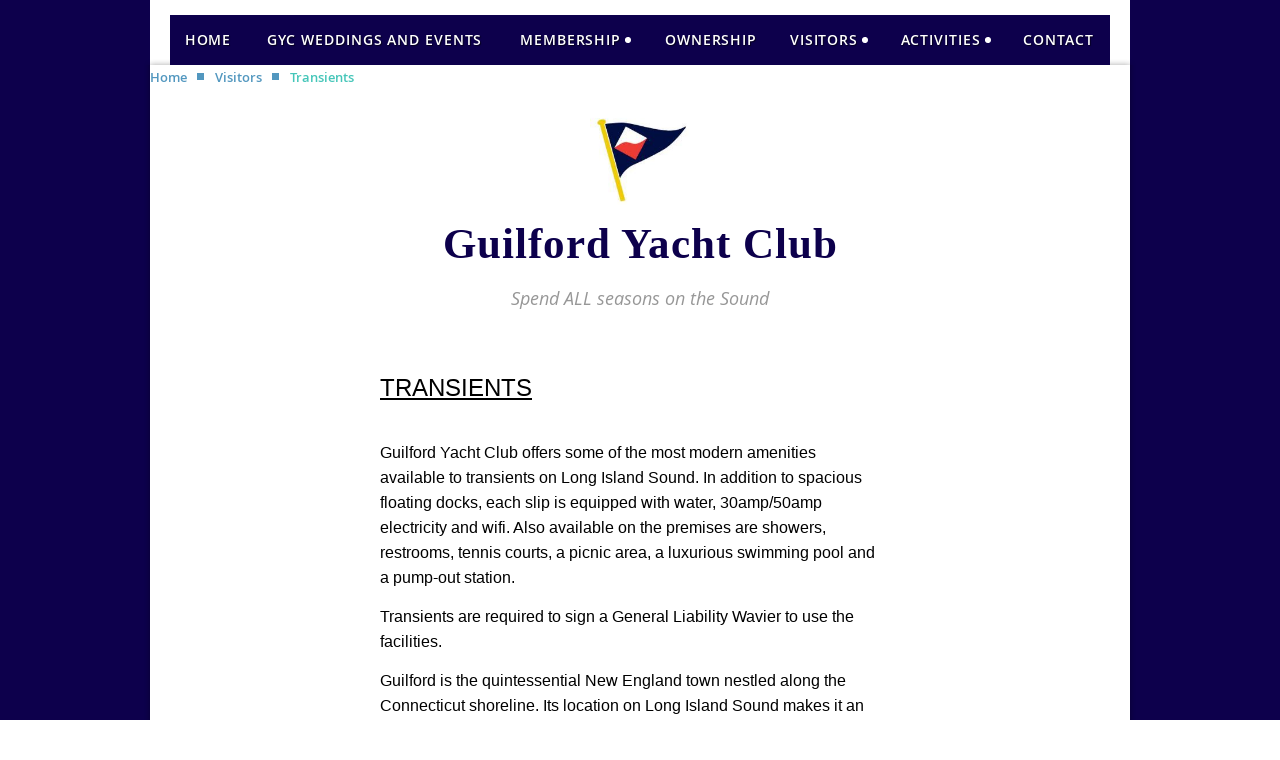

--- FILE ---
content_type: text/html; charset=utf-8
request_url: https://gyc.com/Transients
body_size: 4210
content:
<!DOCTYPE html>
<!--[if lt IE 7 ]><html lang="en" class="no-js ie6 "><![endif]-->
<!--[if IE 7 ]><html lang="en" class="no-js ie7 "> <![endif]-->
<!--[if IE 8 ]><html lang="en" class="no-js ie8 "> <![endif]-->
<!--[if IE 9 ]><html lang="en" class="no-js ie9 "><![endif]-->
<!--[if (gt IE 9)|!(IE)]><!--><html lang="en" class="no-js "> <!--<![endif]-->
  <head id="Head1">
		<link rel="stylesheet" type="text/css" href="https://kit-pro.fontawesome.com/releases/latest/css/pro.min.css" />
<meta name="viewport" content="width=device-width" />
<link href='//fonts.googleapis.com/css?family=Open+Sans:400,700,400italic,300,600&subset=latin,cyrillic-ext' rel='stylesheet' type='text/css'>


<link href="https://sf.wildapricot.org/BuiltTheme/fiesta_garden_salad.v3.1/current/c3e8fe2b/Styles/combined.css" rel="stylesheet" type="text/css" /><link href="https://gyc.com/resources/theme/customStyles.css?t=637593548263510000" rel="stylesheet" type="text/css" /><link href="https://live-sf.wildapricot.org/WebUI/built9.12.1-8e232c8/scripts/public/react/index-84b33b4.css" rel="stylesheet" type="text/css" /><link href="https://live-sf.wildapricot.org/WebUI/built9.12.1-8e232c8/css/shared/ui/shared-ui-compiled.css" rel="stylesheet" type="text/css" /><script type="text/javascript" language="javascript" id="idJavaScriptEnvironment">var bonaPage_BuildVer='9.12.1-8e232c8';
var bonaPage_AdminBackendUrl = '/admin/';
var bonaPage_StatRes='https://live-sf.wildapricot.org/WebUI/';
var bonaPage_InternalPageType = { isUndefinedPage : false,isWebPage : true,isAdminPage : false,isDialogPage : false,isSystemPage : false,isErrorPage : false,isError404Page : false };
var bonaPage_PageView = { isAnonymousView : true,isMemberView : false,isAdminView : false };
var WidgetMode = 0;
var bonaPage_IsUserAnonymous = true;
var bonaPage_ThemeVer='c3e8fe2b0637593548263510000'; var bonaPage_ThemeId = 'fiesta_garden_salad.v3.1'; var bonaPage_ThemeVersion = '3.1';
var bonaPage_id='18103'; version_id='';
if (bonaPage_InternalPageType && (bonaPage_InternalPageType.isSystemPage || bonaPage_InternalPageType.isWebPage) && window.self !== window.top) { var success = true; try { var tmp = top.location.href; if (!tmp) { top.location = self.location; } } catch (err) { try { if (self != top) { top.location = self.location; } } catch (err) { try { if (self != top) { top = self; } success = false; } catch (err) { success = false; } } success = false; } if (!success) { window.onload = function() { document.open('text/html', 'replace'); document.write('<ht'+'ml><he'+'ad></he'+'ad><bo'+'dy><h1>Wrong document context!</h1></bo'+'dy></ht'+'ml>'); document.close(); } } }
try { function waMetricsGlobalHandler(args) { if (WA.topWindow.waMetricsOuterGlobalHandler && typeof(WA.topWindow.waMetricsOuterGlobalHandler) === 'function') { WA.topWindow.waMetricsOuterGlobalHandler(args); }}} catch(err) {}
 try { if (parent && parent.BonaPage) parent.BonaPage.implementBonaPage(window); } catch (err) { }
try { document.write('<style type="text/css"> .WaHideIfJSEnabled, .HideIfJSEnabled { display: none; } </style>'); } catch(err) {}
var bonaPage_WebPackRootPath = 'https://live-sf.wildapricot.org/WebUI/built9.12.1-8e232c8/scripts/public/react/';</script><script type="text/javascript" language="javascript" src="https://live-sf.wildapricot.org/WebUI/built9.12.1-8e232c8/scripts/shared/bonapagetop/bonapagetop-compiled.js" id="idBonaPageTop"></script><script type="text/javascript" language="javascript" src="https://live-sf.wildapricot.org/WebUI/built9.12.1-8e232c8/scripts/public/react/index-84b33b4.js" id="ReactPublicJs"></script><script type="text/javascript" language="javascript" src="https://live-sf.wildapricot.org/WebUI/built9.12.1-8e232c8/scripts/shared/ui/shared-ui-compiled.js" id="idSharedJs"></script><script type="text/javascript" language="javascript" src="https://live-sf.wildapricot.org/WebUI/built9.12.1-8e232c8/General.js" id=""></script><script type="text/javascript" language="javascript" src="https://sf.wildapricot.org/BuiltTheme/fiesta_garden_salad.v3.1/current/c3e8fe2b/Scripts/combined.js" id=""></script><title>Guilford Yacht Club - Transients</title>
<meta name="apple-itunes-app" content="app-id=1220348450, app-argument="><link rel="search" type="application/opensearchdescription+xml" title="gyc.com" href="/opensearch.ashx" /></head>
  <body id="PAGEID_18103" class="publicContentView LayoutMain">
<div class="mLayout layoutMain state1" id="mLayout">

<!-- header zone -->
		<div class="zoneHeaderOuter zoneOuter"><div class="zoneHeaderWrap zoneWrap"><div class="zoneHeader zoneInner"><div id="idHeaderContentHolder" data-componentId="Header" class="WaPlaceHolder WaPlaceHolderHeader" style=""><div style="padding-bottom:0px;"><div id="id_yOhi7Wr" class="WaGadgetOnly WaGadgetMenuHorizontal  menuStyle001" style="" data-componentId="yOhi7Wr" ><div class="menuInner">
	<ul class="firstLevel">
<li class=" ">
	<div class="item">
		<a href="https://gyc.com/" title="Home"><span>Home</span></a>
</div>
</li>
	
<li class=" ">
	<div class="item">
		<a href="https://gyc.com/https/www.guilfordyachtclubevents.com" title="GYC Weddings and Events"><span>GYC Weddings and Events</span></a>
</div>
</li>
	
<li class=" dir">
	<div class="item">
		<a href="https://gyc.com/page-18134" title="Membership"><span>Membership</span></a>
<ul class="secondLevel">
<li class=" ">
	<div class="item">
		<a href="https://gyc.com/page-18146" title="Membership Application"><span>Membership Application</span></a>
</div>
</li>
	
<li class=" ">
	<div class="item">
		<a href="https://gyc.com/Officers-and-Trustees-for-GYC" title="Officers and Trustees for GYC"><span>Officers and Trustees for GYC</span></a>
</div>
</li>
	
</ul>
</div>
</li>
	
<li class=" ">
	<div class="item">
		<a href="https://gyc.com/Ownership" title="Ownership"><span>Ownership</span></a>
</div>
</li>
	
<li class=" dir">
	<div class="item">
		<a href="https://gyc.com/Visitors" title="Visitors"><span>Visitors</span></a>
<ul class="secondLevel">
<li class="sel ">
	<div class="item">
		<a href="https://gyc.com/Transients" title="Transients"><span>Transients</span></a>
</div>
</li>
	
</ul>
</div>
</li>
	
<li class=" dir">
	<div class="item">
		<a href="https://gyc.com/activities" title="Activities"><span>Activities</span></a>
<ul class="secondLevel">
<li class=" ">
	<div class="item">
		<a href="https://gyc.com/Tennis" title="Tennis"><span>Tennis</span></a>
</div>
</li>
	
<li class=" ">
	<div class="item">
		<a href="https://gyc.com/Racing" title="PHRF Racing"><span>PHRF Racing</span></a>
</div>
</li>
	
<li class=" ">
	<div class="item">
		<a href="https://gyc.com/Pool" title="Pool - Swimming"><span>Pool - Swimming</span></a>
</div>
</li>
	
<li class=" ">
	<div class="item">
		<a href="https://gyc.com/Book-Group" title="Book Group"><span>Book Group</span></a>
</div>
</li>
	
<li class=" ">
	<div class="item">
		<a href="https://gyc.com/events" title="GYC Events"><span>GYC Events</span></a>
</div>
</li>
	
</ul>
</div>
</li>
	
<li class=" ">
	<div class="item">
		<a href="https://gyc.com/Contact" title="Contact"><span>Contact</span></a>
</div>
</li>
	
</ul>
</div>

<script type="text/javascript">
  if (window.WaMenuHorizontal) { new WaMenuHorizontal({ id: "id_yOhi7Wr" }); }
</script>
</div></div>
</div></div></div></div>

		<div class="zoneTopCornersWrap zoneWrap"><div class="zoneTopCorners"></div></div>

		<div class="zoneHeader1Outer zoneOuter"><div class="zoneHeader1Wrap zoneWrap"><div class="zoneHeader1 zoneInner"><div id="id_Header1" data-componentId="Header1" class="WaPlaceHolder WaPlaceHolderHeader1" style=""><div style=""><div id="id_uA5AhvC" class="WaGadgetFirst WaGadgetBreadcrumbs  gadgetStyleNone" style="margin-bottom:20px;" data-componentId="uA5AhvC" ><div class="gadgetStyleBody " style=""  data-areaHeight="auto">
<ul>
<li><a href="https://gyc.com/">Home</a></li>
<li><a href="https://gyc.com/Visitors">Visitors</a></li>
<li class="last">Transients</li>
</ul>
</div>
</div><div id="id_ZcJVlA9" class="WaGadget WaGadgetContent  gadgetStyleNone" style="margin-bottom:0px;" data-componentId="ZcJVlA9" ><div class="gadgetStyleBody gadgetContentEditableArea" style="" data-editableArea="0" data-areaHeight="auto">
<p align="center"><img src="/resources/Pictures/small%20burgee.JPG" alt="" title="" border="0" width="100" height="97"><br></p></div>
</div><div id="id_42Mu9tv" class="WaGadgetLast WaGadgetContent  gadgetStyleNone" style="margin-bottom:20px;" data-componentId="42Mu9tv" ><div class="gadgetStyleBody gadgetContentEditableArea" style="" data-editableArea="0" data-areaHeight="auto">
<h1 class="headerTitle" line-height:="" align="center"><font color="#0d004c" face="Georgia">Guilford Yacht Club</font></h1>

<h2 class="headerSubtitle" align="center"><font style="font-size: 18px;">Spend ALL seasons on the Sound</font></h2></div>
</div></div>
</div></div></div></div>

		<div class="zoneHeader2Outer zoneOuter"><div class="zoneHeader2Wrap zoneWrap" data-sticky-wrapper="true"><div class="zoneHeader2 zoneInner"><div id="id_Header2" data-componentId="Header2" class="WaPlaceHolder WaPlaceHolderHeader2" style=""><div style="padding-top:0px;padding-right:0px;padding-bottom:0px;padding-left:0px;"><div id="id_dBeqyNf" data-componentId="dBeqyNf" class="WaLayoutContainerOnly" style=""><table cellspacing="0" cellpadding="0" class="WaLayoutTable" style=""><tr data-componentId="dBeqyNf_row" class="WaLayoutRow"><td id="id_3B2f4Aw" data-componentId="3B2f4Aw" class="WaLayoutItem" style="width:22%;"></td><td style="" data-componentId="3B2f4Aw_separator" class="WaLayoutSeparator"><div style="width: inherit;"></div></td><td id="id_BScQCW1" data-componentId="BScQCW1" class="WaLayoutItem" style="width:53%;"><div id="id_Iofk1MC" class="WaLayoutPlaceHolder placeHolderContainer" data-componentId="Iofk1MC" style=""><div style=""><div id="id_GecbHBU" class="WaGadgetOnly WaGadgetContent  gadgetStyleNone" style="" data-componentId="GecbHBU" ><div class="gadgetStyleBody gadgetContentEditableArea" style="" data-editableArea="0" data-areaHeight="auto">
<p align="center"><br></p>

<h2><font color="#000000" face="Helvetica" style="font-size: 24px;"><u>TRANSIENTS</u></font></h2><p><br></p>

<p style="line-height: 25px;"><font color="#000000" face="Helvetica" style="font-size: 16px;">Guilford Yacht Club offers some of the most modern amenities available to transients on Long Island Sound. In addition to spacious floating docks, each slip is equipped with water, 30amp/50amp electricity and wifi. Also available on the premises are showers, restrooms, tennis courts, a picnic area, a luxurious swimming pool and a pump-out station.&nbsp;</font></p><p style="line-height: 25px;"><font color="#000000" face="Helvetica" style="font-size: 16px;"> Transients are required to sign a General Liability Wavier to use the facilities.</font></p>

<p style="line-height: 25px;"><font color="#000000" face="Helvetica" style="font-size: 16px;">Guilford is the quintessential New England town nestled along the Connecticut shoreline. Its location on Long Island Sound makes it an easy stopover or destination. Among other things, Guilford boasts the largest, and what is considered to be the best, Town Green in New England. The Green serves as the hub of activity and is truly the town&#8217;s heart and soul. There are many events and concerts held on the Green throughout the summer.</font></p>

<p style="line-height: 25px;"><font color="#000000" face="Helvetica" style="font-size: 16px;">Transient accommodations can be made for vessels up to 50 ft. in length and are subject to the availability of privately-owned slips. Rates are $3.75 per ft. for vessels up to 46 ft., and $4.25 per ft. for vessels 47 ft. and up. There is an additional charge of $10.00 for 30 amp, $20.00 for 2 / 30 amp and $25.00 for a 50 amp &#8220;transient pedestal fee&#8221;. The manager and dock staff are available for assistance from 8:00 am to 8:00 pm daily.</font></p>

<p style="line-height: 25px;"><font color="#000000" face="Helvetica" style="font-size: 16px;">Call 203 453-0070 ask for Mark Andrews the General Manager&nbsp;</font><span style="font-size: 16px; color: rgb(0, 0, 0); font-family: Helvetica;">or hail VHF channel no. 71 for reservations or assistance. Cancellations require 24-hour notice.&nbsp; The Guilford Yacht Club is a private, member-owned entity.</span></p></div>
</div></div></div></td><td style="" data-componentId="BScQCW1_separator" class="WaLayoutSeparator"><div style="width: inherit;"></div></td><td id="id_79A9uV7" data-componentId="79A9uV7" class="WaLayoutItem" style="width:24%;"></td></tr></table> </div></div>
</div></div></div></div>

		<div class="zoneHeader3Outer zoneOuter"><div class="zoneHeader3Wrap zoneWrap"><div class="zoneHeader3 zoneInner"></div></div></div>

		<!-- /header zone -->

<!-- content zone -->
	<div class="zoneContentOuter zoneOuter"><div class="zoneContentWrap zoneWrap"><div class="zoneContent zoneInner"></div></div></div>
	<!-- /content zone -->

<!-- footer zone -->
		<div class="zoneFooterOuter zoneOuter"><div class="zoneFooterWrap zoneWrap"><div class="zoneFooter zoneInner"></div></div></div>

		<div class="zoneBottomCornersWrap zoneWrap"><div class="zoneBottomCorners"></div></div>


		<div class="zoneFooter1Outer zoneOuter"><div class="zoneFooter1Wrap zoneWrap"><div class="zoneFooter1 zoneInner"></div></div></div>

<div class="zoneBranding zoneOuter">
				<div class="zoneInner">
<div id="idFooterPoweredByContainer">
	<span id="idFooterPoweredByWA">
Powered by <a href="http://www.wildapricot.com" target="_blank">Wild Apricot</a> Membership Software</span>
</div>
</div>
			</div>
<!-- /footer zone -->
</div>


<script language="javascript">
		jq$(function(){

			/*jq$('.zoneHeader2').sticky({center: true});*/


			new stickyPlaceholder();



			if (jq$(".WaGadgetForumStateMessageList").length > 0)
			{
					jq$("#idSubscribe").detach().insertBefore(jq$(".topicTitleContainer .inner .clearEndContainer")[0]);
			}


		});
	</script>
</body>
</html>
<script type="text/javascript">if (window.BonaPage && BonaPage.setPageState) { BonaPage.setPageState(BonaPage.PAGE_PARSED); }</script>